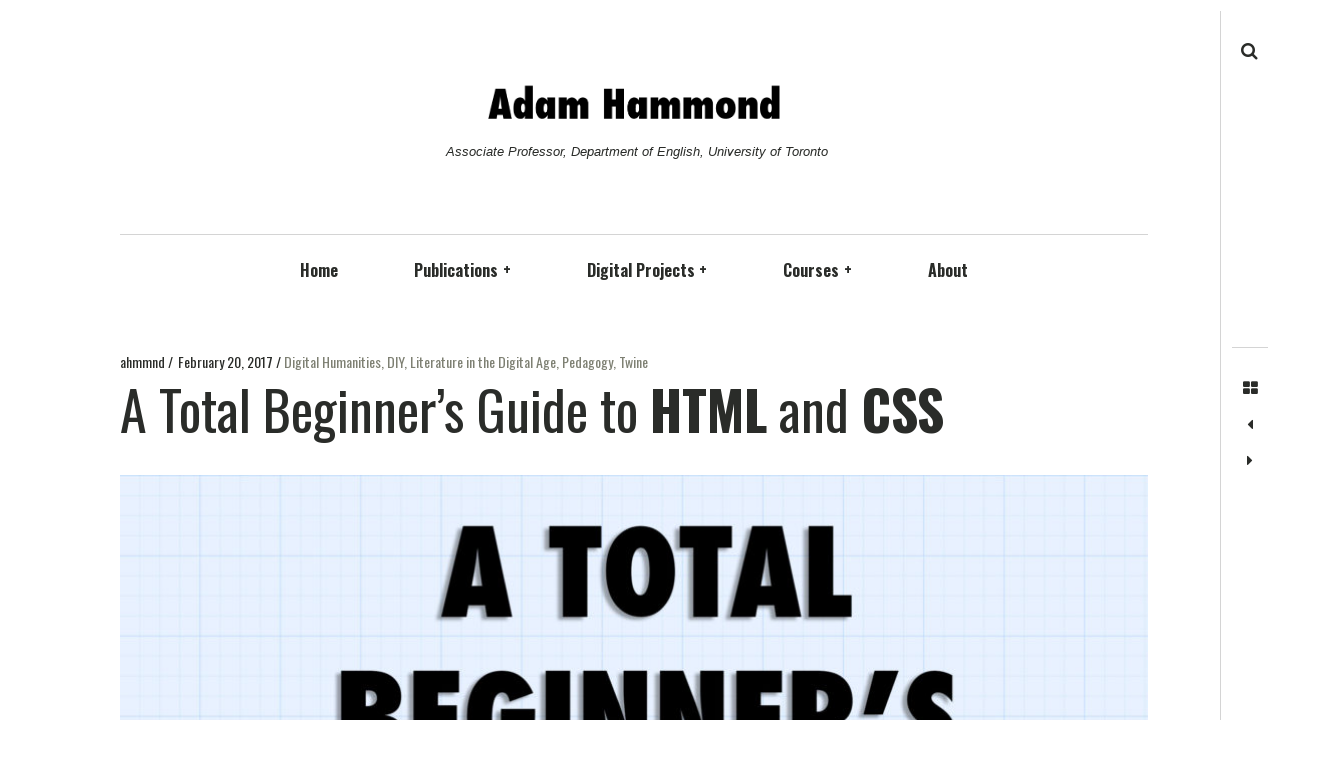

--- FILE ---
content_type: text/html; charset=UTF-8
request_url: https://www.adamhammond.com/htmlguide/
body_size: 44200
content:
<!DOCTYPE html>
<!--[if IE 9]>
<html class="ie9 lt-ie10" lang="en-US"> <![endif]-->
<!--[if (gt IE 9)|!(IE)]><!-->
<html lang="en-US"> <!--<![endif]-->
<head>
	<meta charset="UTF-8">
	<meta name="viewport" content="width=device-width, height=device-height, initial-scale=1, user-scalable=no">
	<link rel="profile" href="https://gmpg.org/xfn/11">
	<link rel="pingback" href="https://www.adamhammond.com/xmlrpc.php">

	<link href="https://fonts.googleapis.com" rel="preconnect" crossorigin><link href="https://fonts.gstatic.com" rel="preconnect" crossorigin><title>A Total Beginner&#8217;s Guide to HTML and CSS &#8211; Adam Hammond</title>
<meta name='robots' content='max-image-preview:large' />
<link rel='dns-prefetch' href='//v0.wordpress.com' />
<link rel='dns-prefetch' href='//fonts.googleapis.com' />
<link rel='dns-prefetch' href='//s.w.org' />
<link rel="alternate" type="application/rss+xml" title="Adam Hammond &raquo; Feed" href="https://www.adamhammond.com/feed/" />
<link rel="alternate" type="application/rss+xml" title="Adam Hammond &raquo; Comments Feed" href="https://www.adamhammond.com/comments/feed/" />
		<!-- This site uses the Google Analytics by ExactMetrics plugin v7.10.0 - Using Analytics tracking - https://www.exactmetrics.com/ -->
							<script
				src="//www.googletagmanager.com/gtag/js?id=UA-74738162-1"  data-cfasync="false" data-wpfc-render="false" type="text/javascript" async></script>
			<script data-cfasync="false" data-wpfc-render="false" type="text/javascript">
				var em_version = '7.10.0';
				var em_track_user = true;
				var em_no_track_reason = '';
				
								var disableStrs = [
															'ga-disable-UA-74738162-1',
									];

				/* Function to detect opted out users */
				function __gtagTrackerIsOptedOut() {
					for (var index = 0; index < disableStrs.length; index++) {
						if (document.cookie.indexOf(disableStrs[index] + '=true') > -1) {
							return true;
						}
					}

					return false;
				}

				/* Disable tracking if the opt-out cookie exists. */
				if (__gtagTrackerIsOptedOut()) {
					for (var index = 0; index < disableStrs.length; index++) {
						window[disableStrs[index]] = true;
					}
				}

				/* Opt-out function */
				function __gtagTrackerOptout() {
					for (var index = 0; index < disableStrs.length; index++) {
						document.cookie = disableStrs[index] + '=true; expires=Thu, 31 Dec 2099 23:59:59 UTC; path=/';
						window[disableStrs[index]] = true;
					}
				}

				if ('undefined' === typeof gaOptout) {
					function gaOptout() {
						__gtagTrackerOptout();
					}
				}
								window.dataLayer = window.dataLayer || [];

				window.ExactMetricsDualTracker = {
					helpers: {},
					trackers: {},
				};
				if (em_track_user) {
					function __gtagDataLayer() {
						dataLayer.push(arguments);
					}

					function __gtagTracker(type, name, parameters) {
						if (!parameters) {
							parameters = {};
						}

						if (parameters.send_to) {
							__gtagDataLayer.apply(null, arguments);
							return;
						}

						if (type === 'event') {
							
														parameters.send_to = exactmetrics_frontend.ua;
							__gtagDataLayer(type, name, parameters);
													} else {
							__gtagDataLayer.apply(null, arguments);
						}
					}

					__gtagTracker('js', new Date());
					__gtagTracker('set', {
						'developer_id.dNDMyYj': true,
											});
															__gtagTracker('config', 'UA-74738162-1', {"forceSSL":"true"} );
										window.gtag = __gtagTracker;										(function () {
						/* https://developers.google.com/analytics/devguides/collection/analyticsjs/ */
						/* ga and __gaTracker compatibility shim. */
						var noopfn = function () {
							return null;
						};
						var newtracker = function () {
							return new Tracker();
						};
						var Tracker = function () {
							return null;
						};
						var p = Tracker.prototype;
						p.get = noopfn;
						p.set = noopfn;
						p.send = function () {
							var args = Array.prototype.slice.call(arguments);
							args.unshift('send');
							__gaTracker.apply(null, args);
						};
						var __gaTracker = function () {
							var len = arguments.length;
							if (len === 0) {
								return;
							}
							var f = arguments[len - 1];
							if (typeof f !== 'object' || f === null || typeof f.hitCallback !== 'function') {
								if ('send' === arguments[0]) {
									var hitConverted, hitObject = false, action;
									if ('event' === arguments[1]) {
										if ('undefined' !== typeof arguments[3]) {
											hitObject = {
												'eventAction': arguments[3],
												'eventCategory': arguments[2],
												'eventLabel': arguments[4],
												'value': arguments[5] ? arguments[5] : 1,
											}
										}
									}
									if ('pageview' === arguments[1]) {
										if ('undefined' !== typeof arguments[2]) {
											hitObject = {
												'eventAction': 'page_view',
												'page_path': arguments[2],
											}
										}
									}
									if (typeof arguments[2] === 'object') {
										hitObject = arguments[2];
									}
									if (typeof arguments[5] === 'object') {
										Object.assign(hitObject, arguments[5]);
									}
									if ('undefined' !== typeof arguments[1].hitType) {
										hitObject = arguments[1];
										if ('pageview' === hitObject.hitType) {
											hitObject.eventAction = 'page_view';
										}
									}
									if (hitObject) {
										action = 'timing' === arguments[1].hitType ? 'timing_complete' : hitObject.eventAction;
										hitConverted = mapArgs(hitObject);
										__gtagTracker('event', action, hitConverted);
									}
								}
								return;
							}

							function mapArgs(args) {
								var arg, hit = {};
								var gaMap = {
									'eventCategory': 'event_category',
									'eventAction': 'event_action',
									'eventLabel': 'event_label',
									'eventValue': 'event_value',
									'nonInteraction': 'non_interaction',
									'timingCategory': 'event_category',
									'timingVar': 'name',
									'timingValue': 'value',
									'timingLabel': 'event_label',
									'page': 'page_path',
									'location': 'page_location',
									'title': 'page_title',
								};
								for (arg in args) {
																		if (!(!args.hasOwnProperty(arg) || !gaMap.hasOwnProperty(arg))) {
										hit[gaMap[arg]] = args[arg];
									} else {
										hit[arg] = args[arg];
									}
								}
								return hit;
							}

							try {
								f.hitCallback();
							} catch (ex) {
							}
						};
						__gaTracker.create = newtracker;
						__gaTracker.getByName = newtracker;
						__gaTracker.getAll = function () {
							return [];
						};
						__gaTracker.remove = noopfn;
						__gaTracker.loaded = true;
						window['__gaTracker'] = __gaTracker;
					})();
									} else {
										console.log("");
					(function () {
						function __gtagTracker() {
							return null;
						}

						window['__gtagTracker'] = __gtagTracker;
						window['gtag'] = __gtagTracker;
					})();
									}
			</script>
				<!-- / Google Analytics by ExactMetrics -->
				<script type="text/javascript">
			window._wpemojiSettings = {"baseUrl":"https:\/\/s.w.org\/images\/core\/emoji\/13.1.0\/72x72\/","ext":".png","svgUrl":"https:\/\/s.w.org\/images\/core\/emoji\/13.1.0\/svg\/","svgExt":".svg","source":{"concatemoji":"https:\/\/www.adamhammond.com\/wp-includes\/js\/wp-emoji-release.min.js?ver=5.8.12"}};
			!function(e,a,t){var n,r,o,i=a.createElement("canvas"),p=i.getContext&&i.getContext("2d");function s(e,t){var a=String.fromCharCode;p.clearRect(0,0,i.width,i.height),p.fillText(a.apply(this,e),0,0);e=i.toDataURL();return p.clearRect(0,0,i.width,i.height),p.fillText(a.apply(this,t),0,0),e===i.toDataURL()}function c(e){var t=a.createElement("script");t.src=e,t.defer=t.type="text/javascript",a.getElementsByTagName("head")[0].appendChild(t)}for(o=Array("flag","emoji"),t.supports={everything:!0,everythingExceptFlag:!0},r=0;r<o.length;r++)t.supports[o[r]]=function(e){if(!p||!p.fillText)return!1;switch(p.textBaseline="top",p.font="600 32px Arial",e){case"flag":return s([127987,65039,8205,9895,65039],[127987,65039,8203,9895,65039])?!1:!s([55356,56826,55356,56819],[55356,56826,8203,55356,56819])&&!s([55356,57332,56128,56423,56128,56418,56128,56421,56128,56430,56128,56423,56128,56447],[55356,57332,8203,56128,56423,8203,56128,56418,8203,56128,56421,8203,56128,56430,8203,56128,56423,8203,56128,56447]);case"emoji":return!s([10084,65039,8205,55357,56613],[10084,65039,8203,55357,56613])}return!1}(o[r]),t.supports.everything=t.supports.everything&&t.supports[o[r]],"flag"!==o[r]&&(t.supports.everythingExceptFlag=t.supports.everythingExceptFlag&&t.supports[o[r]]);t.supports.everythingExceptFlag=t.supports.everythingExceptFlag&&!t.supports.flag,t.DOMReady=!1,t.readyCallback=function(){t.DOMReady=!0},t.supports.everything||(n=function(){t.readyCallback()},a.addEventListener?(a.addEventListener("DOMContentLoaded",n,!1),e.addEventListener("load",n,!1)):(e.attachEvent("onload",n),a.attachEvent("onreadystatechange",function(){"complete"===a.readyState&&t.readyCallback()})),(n=t.source||{}).concatemoji?c(n.concatemoji):n.wpemoji&&n.twemoji&&(c(n.twemoji),c(n.wpemoji)))}(window,document,window._wpemojiSettings);
		</script>
		<style type="text/css">
img.wp-smiley,
img.emoji {
	display: inline !important;
	border: none !important;
	box-shadow: none !important;
	height: 1em !important;
	width: 1em !important;
	margin: 0 .07em !important;
	vertical-align: -0.1em !important;
	background: none !important;
	padding: 0 !important;
}
</style>
	<link rel='stylesheet' id='customify-font-stylesheet-0-css'  href='https://fonts.googleapis.com/css2?family=Oswald:ital,wght@0,200;0,300;0,400;0,500;0,600;0,700&#038;family=Roboto:ital,wght@0,100;0,300;0,400;0,500;0,700;0,900;1,100;1,300;1,400;1,500;1,700;1,900&#038;display=swap' type='text/css' media='all' />
<link rel='stylesheet' id='wp-block-library-css'  href='https://www.adamhammond.com/wp-includes/css/dist/block-library/style.min.css?ver=5.8.12' type='text/css' media='all' />
<style id='wp-block-library-inline-css' type='text/css'>
.has-sm-color-primary-color { color: #ffeb00 !important; }.has-sm-color-primary-background-color { background-color: #ffeb00; }
</style>
<link rel='stylesheet' id='pixlikes-plugin-styles-css'  href='https://www.adamhammond.com/wp-content/plugins/pixlikes/css/public.css?ver=1.0.0' type='text/css' media='all' />
<style id='pixlikes-plugin-styles-inline-css' type='text/css'>
.animate i:after {-webkit-transition: all 1000ms;-moz-transition: all 1000ms;-o-transition: all 1000ms;transition: all 1000ms; }
</style>
<link rel='stylesheet' id='font-awesome-style-css'  href='https://www.adamhammond.com/wp-content/themes/hive/assets/css/font-awesome.css?ver=4.2.0' type='text/css' media='all' />
<link rel='stylesheet' id='hive-style-css'  href='https://www.adamhammond.com/wp-content/themes/hive/style.css?ver=5.8.12' type='text/css' media='all' />
<link rel='stylesheet' id='hive-fonts-css'  href='https://fonts.googleapis.com/css?family=Noto+Serif%3A400%2C700%2C400italic%7CPlayfair+Display%3A400%2C700%2C900%2C400italic%2C700italic%2C900italic&#038;subset=latin%2Clatin-ext' type='text/css' media='all' />
<script type='text/javascript' src='https://www.adamhammond.com/wp-content/plugins/google-analytics-dashboard-for-wp/assets/js/frontend-gtag.js?ver=7.10.0' id='exactmetrics-frontend-script-js'></script>
<script data-cfasync="false" data-wpfc-render="false" type="text/javascript" id='exactmetrics-frontend-script-js-extra'>/* <![CDATA[ */
var exactmetrics_frontend = {"js_events_tracking":"true","download_extensions":"zip,mp3,mpeg,pdf,docx,pptx,xlsx,rar","inbound_paths":"[{\"path\":\"\\\/go\\\/\",\"label\":\"affiliate\"},{\"path\":\"\\\/recommend\\\/\",\"label\":\"affiliate\"}]","home_url":"https:\/\/www.adamhammond.com","hash_tracking":"false","ua":"UA-74738162-1","v4_id":""};/* ]]> */
</script>
<script type='text/javascript' src='https://www.adamhammond.com/wp-includes/js/jquery/jquery.min.js?ver=3.6.0' id='jquery-core-js'></script>
<script type='text/javascript' src='https://www.adamhammond.com/wp-includes/js/jquery/jquery-migrate.min.js?ver=3.3.2' id='jquery-migrate-js'></script>
<script type='text/javascript' src='https://www.adamhammond.com/wp-includes/js/swfobject.js?ver=2.2-20120417' id='swfobject-js'></script>
<script type='text/javascript' src='https://v0.wordpress.com/js/videopress.js?ver=1.09' id='videopress-js'></script>
<link rel="https://api.w.org/" href="https://www.adamhammond.com/wp-json/" /><link rel="alternate" type="application/json" href="https://www.adamhammond.com/wp-json/wp/v2/posts/10877" /><link rel="EditURI" type="application/rsd+xml" title="RSD" href="https://www.adamhammond.com/xmlrpc.php?rsd" />
<link rel="wlwmanifest" type="application/wlwmanifest+xml" href="https://www.adamhammond.com/wp-includes/wlwmanifest.xml" /> 
<meta name="generator" content="WordPress 5.8.12" />
<link rel="canonical" href="https://www.adamhammond.com/htmlguide/" />
<link rel='shortlink' href='https://www.adamhammond.com/?p=10877' />
<link rel="alternate" type="application/json+oembed" href="https://www.adamhammond.com/wp-json/oembed/1.0/embed?url=https%3A%2F%2Fwww.adamhammond.com%2Fhtmlguide%2F" />
<link rel="alternate" type="text/xml+oembed" href="https://www.adamhammond.com/wp-json/oembed/1.0/embed?url=https%3A%2F%2Fwww.adamhammond.com%2Fhtmlguide%2F&#038;format=xml" />
<link rel="icon" href="https://www.adamhammond.com/wp-content/uploads/2015/08/cropped-ahlogo-32x32.png" sizes="32x32" />
<link rel="icon" href="https://www.adamhammond.com/wp-content/uploads/2015/08/cropped-ahlogo-192x192.png" sizes="192x192" />
<link rel="apple-touch-icon" href="https://www.adamhammond.com/wp-content/uploads/2015/08/cropped-ahlogo-180x180.png" />
<meta name="msapplication-TileImage" content="https://www.adamhammond.com/wp-content/uploads/2015/08/cropped-ahlogo-270x270.png" />
			<style id="customify_output_style">
				:root { --sm-color-primary: #0476d4; }
:root { --sm-color-secondary: #cae00f; }
:root { --sm-color-tertiary: #bbd916; }
:root { --sm-dark-primary: #161a03; }
:root { --sm-dark-secondary: #2a2c29; }
:root { --sm-dark-tertiary: #7e8073; }
:root { --sm-light-primary: #ffffff; }
:root { --sm-light-secondary: #fcfcf5; }
:root { --sm-light-tertiary: #f4f7e6; }
.site-branding img { max-height: 60px; }
.main-navigation ul > li a { padding-left: 36px; }
.main-navigation ul > li a { padding-right: 36px; }
.nav--main a { color: #2a2c29; }
.nav--main > li:hover > a, .nav--main li.active > a { color: #2a2c29; }
.nav--main > li > a:before { background-color: #2a2c29; }
div#infinite-footer, .site-footer { background-color: #ffffff; }
body,
 .entry-title a,
 .nav--toolbar a:before,
 .site-title a,
 .widget a,
 .comment__author-name a,
 a:hover { color: #2a2c29; }
.widget .post-date,
 .recentcomments,
 .single .entry-footer a,
 .page .entry-footer a,
 .comment__content { color: rgba(42,44,41, 0.5); }.comment-number,
 .comments-area:after,
 .comment-number--dark,
 .comment-reply-title:before,
 .add-comment .add-comment__button,
 .comment__timestamp,
 .wp-caption-text,
 .single .entry-featured__caption,
 .page .entry-featured__caption,
 .comment-edit-link,
 .comment-reply-link,
 .single .entry-content:before,
 .page .entry-content:before,
 .toolbar .navigation.post-navigation .nav-links span { color: rgba(42,44,41, 0.75); }
.site-description:after,
 li.comment .children li .comment-number,
 li.pingback .children li .comment-number,
 li.trackback .children li .comment-number { background-color: #2a2c29; }
.nav--toolbar a:hover,
 blockquote:after,
 input,
 textarea { border-color: rgba(42,44,41, 0.5); }.comment-number,
 .comments-area:after,
 .comment-number--dark,
 .comment-reply-title:before,
 .add-comment .add-comment__button,
 .comment-form-comment textarea,
 .comment-subscription-form textarea,
 .comment-form input,
 .comment-form textarea { border-color: rgba(42,44,41, 0.5); }.comments-area { border-top-color: rgba(42,44,41, 0.5); }.btn,
 .btn:hover,
 .btn:active,
 .btn:focus,
 input[type="submit"],
 input[type="submit"]:hover,
 input[type="submit"]:active,
 input[type="submit"]:focus,
 div#infinite-handle button,
 div#infinite-handle button:hover,
 div#infinite-handle button:active,
 div#infinite-handle button:focus,
 .comment-number--dark[class],
 .comments-area:after,
 .comment-reply-title:before,
 .add-comment .add-comment__button,
 .archive__grid .entry-thumbnail .hover__bg,
 .pagination span.current { background-color: #2a2c29; }
.nav--main .menu-item-has-children > a:after { border-bottom-color: #2a2c29; }
body,
 .entry-meta,
 .nav--main,
 .site-description-text,
 blockquote:before,
 .nav--toolbar a:hover,
 .overlay--search,
 select,
 textarea,
 input[type="text"],
 input[type="password"],
 input[type="datetime"],
 input[type="datetime-local"],
 input[type="date"],
 input[type="month"],
 input[type="time"],
 input[type="week"],
 input[type="number"],
 input[type="email"],
 input[type="url"],
 input[type="search"],
 input[type="tel"],
 input[type="color"],
 .form-control,
 .comment-number,
 .comments-area:after,
 .add-comment .add-comment__button,
 .archive__grid .entry-thumbnail .hover__line,
 .single .featured-portrait .entry-title, 
 .page .featured-portrait .entry-title { background-color: #ffffff; }
.btn,
 .btn:hover,
 .btn:active,
 .btn:focus,
 input[type="submit"],
 input[type="submit"]:hover,
 input[type="submit"]:active,
 input[type="submit"]:focus,
 div#infinite-handle button,
 div#infinite-handle button:hover,
 div#infinite-handle button:active,
 div#infinite-handle button:focus,
 .comment-number--dark,
 .comments-area:after,
 .comment-reply-title:before,
 .add-comment .add-comment__button,
 .archive__grid .entry-thumbnail .hover,
 .pagination span.current { color: #ffffff; }
a { color: #7e8073; }
blockquote a:hover,
 .format-quote .edit-link a:hover,
 .content-quote blockquote:before,
 .widget a:hover,
 .widget_blog_subscription input[type="submit"],
 .widget_blog_subscription a:hover,
 blockquote a:hover,
 blockquote:after,
 .content-quote blockquote:after { color: #ffeb00; }
select:focus,
 textarea:focus,
 input[type="text"]:focus,
 input[type="password"]:focus,
 input[type="datetime"]:focus,
 input[type="datetime-local"]:focus,
 input[type="date"]:focus,
 input[type="month"]:focus,
 input[type="time"]:focus,
 input[type="week"]:focus,
 input[type="number"]:focus,
 input[type="email"]:focus,
 input[type="url"]:focus,
 input[type="search"]:focus,
 input[type="tel"]:focus,
 input[type="color"]:focus,
 .form-control:focus { outline-color: #ffeb00; }
.widget_blog_subscription input[type="submit"] { border-color: #ffeb00; }
.highlight,
 .archive__grid .accent-box,
 .sticky:after,
 .content-quote blockquote:after,
 .sticky:not(.format-quote):after { background: #ffeb00; }
.sticky, .sticky a, .sticky .posted-on a, .sticky .entry-title{color: #000000; }h1, .dropcap { color: #2a2c29; }
h2, blockquote { color: #2a2c29; }
h3 { color: #2a2c29; }
h4 { color: #2a2c29; }
h5 { color: #2a2c29; }
.site-footer { padding-top: 30px; }
.site-footer { padding-bottom: 30px; }
.site-footer,
 #infinite-footer .blog-info,
 #infinite-footer .blog-credits { color: rgba(255,255,255, 0.5); }.site-footer a,
 #infinite-footer .blog-info a,
 #infinite-footer .blog-credits a { color: #ffffff; }
.not-matching-selector { border-width: 1px; }
.archive__grid > .grid__item,
 .sticky:not(.format-quote).post { border-left-width: 36px; }
.archive__grid{ margin-left: -36px; }.archive__grid .entry-title { color: #2a2c29; }
.entry-meta__primary,
 .entry-meta__secondary:before,
 .entry-meta__secondary:hover > *,
 .single .posted-on,
 .single .posted-on:before,
 .single .posted-by,
 .single .cat-links:before,
 .page .posted-on,
 .page .posted-on:before,
 .page .posted-by,
 .page .cat-links:before,
 .single .cat-links:hover,
 .page .cat-links:hover { color: #2a2c29; }
.entry-meta__secondary,
 .entry-meta__primary:hover > *,
 .single .cat-links, .page .cat-links,
 .single .cat-links,
 .page .cat-links,
 .single .posted-on:hover,
 .single .posted-by:hover,
 .page .posted-on:hover,
 .page .posted-by:hover { color: #7e8073; }

@media only screen and (min-width: 1000px)  { 

	.site-header { padding-left: 72px; }

	.home .site-content,
 .blog .site-content,
 .archive .site-content { padding-right: 70px; }

}

@media only screen and (min-width: 1000px) { 

	.site-header { padding-right: 72px; }

	.nav--main ul { background-color: #2a2c29; }

	.nav--main ul a { color: #ffffff; }

	.home .site-content,
 .blog .site-content,
 .archive .site-content { padding-left: 70px; }

}

@media only screen and (min-width: 1359px) { 

	.single .site-content .container, .page .site-content .container, .post .site-content .container { max-width: 1360px; }

	.single .site-content, .page .site-content, .post .site-content { padding-right: 72px; }

	.home .site-content .container,
 .blog .site-content .container,
 .archive .site-content .container { max-width: 1360px; }

}

@media only screen and (min-width: 1359px)  { 

	.single .site-content, .page .site-content, .post .site-content { padding-left: 72px; }

}

@media screen and (min-width: 1000px) { 

	body:before, body:after { background: #ffffff; }

}

@media not screen and (min-width: 1000px) { 

	.nav--main li ul,
 .nav--main ul > li ul { background-color: #ffffff; }

}
			</style>
			<style id="customify_fonts_output">
	
.nav--main a {
font-family: Oswald, "SF Pro Text", Frutiger, "Frutiger Linotype", Univers, Calibri, "Gill Sans", "Gill Sans MT", "Myriad Pro", Myriad, "DejaVu Sans Condensed", "Liberation Sans", "Nimbus Sans L", Tahoma, Geneva, "Helvetica Neue", Helvetica, Arial, sans-serif;
font-size: 16px;
}


html body, blockquote cite, .widget, div.sharedaddy .sd-social h3.sd-title {
font-family: Roboto, "SF Pro Text", Frutiger, "Frutiger Linotype", Univers, Calibri, "Gill Sans", "Gill Sans MT", "Myriad Pro", Myriad, "DejaVu Sans Condensed", "Liberation Sans", "Nimbus Sans L", Tahoma, Geneva, "Helvetica Neue", Helvetica, Arial, sans-serif;
font-size: 16px;
}


blockquote {
font-family: Oswald, "SF Pro Text", Frutiger, "Frutiger Linotype", Univers, Calibri, "Gill Sans", "Gill Sans MT", "Myriad Pro", Myriad, "DejaVu Sans Condensed", "Liberation Sans", "Nimbus Sans L", Tahoma, Geneva, "Helvetica Neue", Helvetica, Arial, sans-serif;
font-size: 28px;
}


h1, .fs-36px, .page .entry-content:before {
font-family: Oswald, "SF Pro Text", Frutiger, "Frutiger Linotype", Univers, Calibri, "Gill Sans", "Gill Sans MT", "Myriad Pro", Myriad, "DejaVu Sans Condensed", "Liberation Sans", "Nimbus Sans L", Tahoma, Geneva, "Helvetica Neue", Helvetica, Arial, sans-serif;
font-size: 54px;
}

.dropcap, .has-drop-cap:not(:focus)::first-letter, .single .entry-content:before {
font-family: Oswald, "SF Pro Text", Frutiger, "Frutiger Linotype", Univers, Calibri, "Gill Sans", "Gill Sans MT", "Myriad Pro", Myriad, "DejaVu Sans Condensed", "Liberation Sans", "Nimbus Sans L", Tahoma, Geneva, "Helvetica Neue", Helvetica, Arial, sans-serif;
}


h2 {
font-family: Oswald, "SF Pro Text", Frutiger, "Frutiger Linotype", Univers, Calibri, "Gill Sans", "Gill Sans MT", "Myriad Pro", Myriad, "DejaVu Sans Condensed", "Liberation Sans", "Nimbus Sans L", Tahoma, Geneva, "Helvetica Neue", Helvetica, Arial, sans-serif;
font-size: 40px;
}


h3 {
font-family: Oswald, "SF Pro Text", Frutiger, "Frutiger Linotype", Univers, Calibri, "Gill Sans", "Gill Sans MT", "Myriad Pro", Myriad, "DejaVu Sans Condensed", "Liberation Sans", "Nimbus Sans L", Tahoma, Geneva, "Helvetica Neue", Helvetica, Arial, sans-serif;
font-size: 27px;
}


h4 {
font-family: Oswald, "SF Pro Text", Frutiger, "Frutiger Linotype", Univers, Calibri, "Gill Sans", "Gill Sans MT", "Myriad Pro", Myriad, "DejaVu Sans Condensed", "Liberation Sans", "Nimbus Sans L", Tahoma, Geneva, "Helvetica Neue", Helvetica, Arial, sans-serif;
font-size: 20px;
}


h5 {
font-family: Oswald, "SF Pro Text", Frutiger, "Frutiger Linotype", Univers, Calibri, "Gill Sans", "Gill Sans MT", "Myriad Pro", Myriad, "DejaVu Sans Condensed", "Liberation Sans", "Nimbus Sans L", Tahoma, Geneva, "Helvetica Neue", Helvetica, Arial, sans-serif;
font-size: 15px;
}


.archive__grid .entry-title {
font-family: Oswald, "SF Pro Text", Frutiger, "Frutiger Linotype", Univers, Calibri, "Gill Sans", "Gill Sans MT", "Myriad Pro", Myriad, "DejaVu Sans Condensed", "Liberation Sans", "Nimbus Sans L", Tahoma, Geneva, "Helvetica Neue", Helvetica, Arial, sans-serif;
font-size: 36px;
}


.entry-meta {
font-family: Oswald, "SF Pro Text", Frutiger, "Frutiger Linotype", Univers, Calibri, "Gill Sans", "Gill Sans MT", "Myriad Pro", Myriad, "DejaVu Sans Condensed", "Liberation Sans", "Nimbus Sans L", Tahoma, Geneva, "Helvetica Neue", Helvetica, Arial, sans-serif;
font-size: 14px;
}

</style>
					<style type="text/css" id="wp-custom-css">
			.nav--main ul {
left: auto;
width: auto;
}

.nav--main ul > li {
display: block;
text-align: left;
}

h4 {
	padding-top: 0.7em;
	padding-bottom: 0.7em;
}

.entry-content ul {
	padding-left: 1em;
}

h1.site-title {
	display: none;
}
.site-description {
	font-family: Futura, "Trebuchet MS", Arial, sans-serif;
	font-style: italic;
	text-transform: none;
	letter-spacing: 0em;
	font-weight: 100;
	font-size: 80%;
}
.pixlikes-box {
	display:none;
}		</style>
		
	<!--[if !IE]><!-->
	<script>
		if (/*@cc_on!@*/false) {
			document.documentElement.className += ' ie10';
		}
	</script>
	<!--<![endif]-->
</head>

<body data-rsssl=1 class="post-template-default single single-post postid-10877 single-format-standard wp-custom-logo u-underlined-links">
<div id="page" class="hfeed site">

	<a class="skip-link screen-reader-text" href="#content">Skip to content</a>

	<header id="masthead" class="site-header" role="banner">

		<div class="container">
			<div class="site-branding">
				<a href="https://www.adamhammond.com/" class="custom-logo-link" rel="home"><img width="703" height="144" src="https://www.adamhammond.com/wp-content/uploads/2015/03/header-ret.png" class="custom-logo" alt="Adam Hammond" srcset="https://www.adamhammond.com/wp-content/uploads/2015/03/header-ret.png 703w, https://www.adamhammond.com/wp-content/uploads/2015/03/header-ret-300x61.png 300w, https://www.adamhammond.com/wp-content/uploads/2015/03/header-ret-400x82.png 400w" sizes="(max-width: 703px) 100vw, 703px" /></a>
				<h1 class="site-title site-title--small">
					<a href="https://www.adamhammond.com/" rel="home">
						Adam Hammond					</a>
				</h1>

				<div class="site-description">
					<span class="site-description-text">Associate Professor, Department of English, University of Toronto</span>
				</div>
			</div>

			<nav id="site-navigation" class="main-navigation" role="navigation">
				<h5 class="screen-reader-text">Main navigation</h5>
									<button class="navigation__trigger">
						<i class="fa fa-bars"></i><span class="screen-reader-text">Menu</span>
					</button>
				<ul id="menu-main-menu" class="nav  nav--main"><li id="menu-item-10067" class="menu-item menu-item-type-custom menu-item-object-custom menu-item-home menu-item-10067"><a href="https://www.adamhammond.com/">Home</a></li>
<li id="menu-item-10004" class="menu-item menu-item-type-custom menu-item-object-custom menu-item-has-children menu-item-10004"><a href="#">Publications</a>
<ul class="sub-menu">
	<li id="menu-item-10043" class="menu-item menu-item-type-post_type menu-item-object-page menu-item-10043"><a href="https://www.adamhammond.com/the-far-shore/">The Far Shore: Indie Games, Superbrothers, and the Making of JETT</a></li>
	<li id="menu-item-10040" class="menu-item menu-item-type-post_type menu-item-object-page menu-item-10040"><a href="https://www.adamhammond.com/litda/">Literature in the Digital Age</a></li>
	<li id="menu-item-10037" class="menu-item menu-item-type-post_type menu-item-object-page menu-item-10037"><a href="https://www.adamhammond.com/modernism-keywords/">Modernism: Keywords</a></li>
	<li id="menu-item-10046" class="menu-item menu-item-type-post_type menu-item-object-page menu-item-10046"><a href="https://www.adamhammond.com/other-publications/">Other Publications</a></li>
</ul>
</li>
<li id="menu-item-10017" class="menu-item menu-item-type-custom menu-item-object-custom menu-item-has-children menu-item-10017"><a href="#">Digital Projects</a>
<ul class="sub-menu">
	<li id="menu-item-11728" class="menu-item menu-item-type-post_type menu-item-object-page menu-item-11728"><a href="https://www.adamhammond.com/pdnc/">The Project Dialogism Novel Corpus (PDNC)</a></li>
	<li id="menu-item-11729" class="menu-item menu-item-type-post_type menu-item-object-page menu-item-11729"><a href="https://www.adamhammond.com/bmds/">The Birth of the Modern Detective Story (BMDS) Dataset</a></li>
	<li id="menu-item-10050" class="menu-item menu-item-type-post_type menu-item-object-page menu-item-10050"><a href="https://www.adamhammond.com/he-do-the-police-in-different-voices/">He Do the Police in Different Voices</a></li>
	<li id="menu-item-10053" class="menu-item menu-item-type-post_type menu-item-object-page menu-item-10053"><a href="https://www.adamhammond.com/the-brown-stocking/">The Brown Stocking</a></li>
	<li id="menu-item-10056" class="menu-item menu-item-type-post_type menu-item-object-page menu-item-10056"><a href="https://www.adamhammond.com/gutentag/">GutenTag</a></li>
	<li id="menu-item-10933" class="menu-item menu-item-type-post_type menu-item-object-page menu-item-10933"><a href="https://www.adamhammond.com/twineguide/">A Total Beginner&#8217;s Guide to Twine</a></li>
</ul>
</li>
<li id="menu-item-10058" class="menu-item menu-item-type-custom menu-item-object-custom menu-item-has-children menu-item-10058"><a href="#">Courses</a>
<ul class="sub-menu">
	<li id="menu-item-11637" class="menu-item menu-item-type-post_type menu-item-object-page menu-item-11637"><a href="https://www.adamhammond.com/eng328y2122/">ENG 328: Modern Fiction (2021–2022)</a></li>
	<li id="menu-item-10105" class="menu-item menu-item-type-post_type menu-item-object-page menu-item-10105"><a href="https://www.adamhammond.com/previous-courses/">Previous Courses</a></li>
</ul>
</li>
<li id="menu-item-10048" class="menu-item menu-item-type-post_type menu-item-object-page menu-item-10048"><a href="https://www.adamhammond.com/about/">About</a></li>
</ul>			</nav><!-- #site-navigation -->
		</div>

	</header><!-- #masthead -->

	<div id="content" class="site-content">

		<div class="container">
	<div id="primary" class="content-area">
		<main id="main" class="site-main" role="main">

			
<article id="post-10877" class="post-10877 post type-post status-publish format-standard has-post-thumbnail hentry category-digital-humanities category-diy category-literature-in-the-digital-age category-pedagogy category-twine ">
	
	<header class="entry-header">

		<div class="entry-meta">
			<span class="posted-by"> <span class="author vcard">
					<a class="url fn n" href="https://www.adamhammond.com/author/ahmmnd/">ahmmnd
					</a>
				</span></span>
<span class="posted-on"><a href="https://www.adamhammond.com/htmlguide/" rel="bookmark"><time class="entry-date published" datetime="2017-02-20T12:28:41-05:00">February 20, 2017</time></a></span>				<span class="cat-links">
					<a href="https://www.adamhammond.com/category/digital-humanities/" rel="category tag">Digital Humanities</a>, <a href="https://www.adamhammond.com/category/diy/" rel="category tag">DIY</a>, <a href="https://www.adamhammond.com/category/literature-in-the-digital-age/" rel="category tag">Literature in the Digital Age</a>, <a href="https://www.adamhammond.com/category/pedagogy/" rel="category tag">Pedagogy</a>, <a href="https://www.adamhammond.com/category/twine/" rel="category tag">Twine</a>				</span>
					</div>
		<h1 class="entry-title">A Total Beginner&rsquo;s Guide to <b>HTML</b> and <b>CSS</b>
</h1>
	</header><!-- .entry-header -->

			<div class="entry-featured  entry-thumbnail">
			<img width="1024" height="640" src="https://www.adamhammond.com/wp-content/uploads/2017/02/htmlcss-header.jpg" class="attachment-hive-single-image size-hive-single-image wp-post-image" alt="" loading="lazy" srcset="https://www.adamhammond.com/wp-content/uploads/2017/02/htmlcss-header.jpg 2560w, https://www.adamhammond.com/wp-content/uploads/2017/02/htmlcss-header-2048x1280.jpg 2048w, https://www.adamhammond.com/wp-content/uploads/2017/02/htmlcss-header-1024x640.jpg 1024w, https://www.adamhammond.com/wp-content/uploads/2017/02/htmlcss-header-400x250.jpg 400w" sizes="(max-width: 899px) 100vw, (max-width: 999px) 97vw, (max-width: 1359px) 80vw, (max-width: 1519px) 75vw, 1160px" />					</div>
	
		<div class="entry-content" data-first_letter="E">
		<p>Ever since creating my moderately popular <a href="https://www.adamhammond.com/twineguide/">guide to Twine</a>&nbsp;last year, I&#8217;ve been meaning to put together a series of videos explaining the basics of HTML and CSS, the coding languages of the web. Since Twine publishes to these standard web formats, knowing a bit about how they work can be very useful. And even if you have no interest in Twine, understanding&nbsp;some HTML and CSS can be empowering.</p>
<p>So I&#8217;ve made some videos. Alas, they&#8217;re a little long, but HTML + CSS is such a vast topic that this was bound to happen. I know there are a million videos out there introducing HTML and CSS, but I couldn&#8217;t resist making my own, partly because my students said they wanted to be able to replay the stuff I was teaching them in class, and partly because I&#8217;ve never seen a video that introduced these topics exactly the way I do.</p>
<p>You will find all four videos below. For a few of these, I&#8217;ve included some downloadable code that you can &#8220;play along with&#8221; as you watch these videos.</p>
<div style="border: 1px solid lightgrey; font-weight: bold;">
<ol>
<li><a href="#plaintext">The Limitations of Plain Text</a></li>
<li><a href="#html">What is HTML?</a></li>
<li><a href="#css">What is CSS?</a></li>
<li><a href="#website">Making a Multi-Page Website</a></li>
</ol>
</div>
<h1 id="plaintext">1. The Limitations of Plain Text</h1>
<p><iframe loading="lazy" title="Intro to HTML and CSS, Part 1: The Limitations of Plain Text" width="940" height="705" src="https://www.youtube.com/embed/6EIF7C0dv6I?feature=oembed" frameborder="0" allow="accelerometer; autoplay; encrypted-media; gyroscope; picture-in-picture" allowfullscreen></iframe></p>
<p>This video explains why HTML and CSS are needed in the first place. You could&nbsp;<em>probably&nbsp;</em>just skip this video, but I couldn&#8217;t resist posting this as a kind of intellectual backstory.</p>
<p>One thing you&nbsp;<em>will&nbsp;</em>want to do now, even if you don&#8217;t watch this entire video, is download a good plain text editor. <a href="https://www.sublimetext.com">Sublime Text</a> and <a href="https://atom.io">Atom</a> are popular choices.</p>
<p>The only file I discuss here is the almost pointlessly banal <a href="https://adamhammond.com/htmlcss/helloworld.txt">helloworld.txt</a>. While the file itself isn&#8217;t very interesting, this is a good time to learn how to download files! I&#8217;d recommend right-clicking (or control-clicking) on the link (helloworld.txt) and selecting &#8220;Download file as&#8230;&#8221; or &#8220;Save link as&#8230;&#8221; or whatever option sounds most like that. Another option is just to click on the link, and then, once you see the file, click File &#8211;&gt; Save As&#8230; Either way, the next step is to save the file somewhere you can easily remember on your hard drive. I&#8217;d recommend making a new folder on your desktop — maybe one called &#8220;HTMLCSS.&#8221;</p>
<p>This is also a good time to&nbsp;<em>turn on file extensions&nbsp;</em>in your operating system. Click <a href="https://www.tenforums.com/tutorials/62842-file-name-extensions-hide-show-windows-10-a.html">here for Windows instructions</a> and <a href="https://support.apple.com/kb/PH25381?viewlocale=en_US&amp;locale=en_US">here for Mac instructions</a>.</p>
<h1 id="html">2. What is HTML?</h1>
<p><iframe loading="lazy" title="Intro to HTML and CSS, Part 2:  What is HTML?" width="940" height="705" src="https://www.youtube.com/embed/aSbwUl5DS5A?feature=oembed" frameborder="0" allow="accelerometer; autoplay; encrypted-media; gyroscope; picture-in-picture" allowfullscreen></iframe></p>
<p>For this video, you&#8217;ll want to play along by downloading&nbsp;<a href="https://adamhammond.com/htmlcss/bareminimum.html">bareminimum.html</a> (see above for instructions on how to download files&#8230; you&#8217;ll definitely want to use the right-click approach for html files). Once you have it saved, open it up in&nbsp;<em>both&nbsp;</em>your plain text editor and your favourite web browser (I&#8217;m using Chrome in the videos) and start editing!</p>
<h1 id="css">3. What is CSS?</h1>
<p><iframe loading="lazy" width="560" height="315" src="https://www.youtube.com/embed/LIUcTxFIddg" frameborder="0" allow="accelerometer; autoplay; encrypted-media; gyroscope; picture-in-picture" allowfullscreen=""></iframe></p>
<p>For this video, just keep on editing along to bareminimum.html, which you downloaded above. If you want to see the file as I edited it, adding panda pictures, etc., you can see (and download) it here: <a href="https://adamhammond.com/htmlcss/bearminimum.html">bearminimum.html</a> (pun!). If you&#8217;re interested, you can also see (and download!!) the Bikini Kill fanpage I used to demonstrate basic CSS selector types: <a href="https://adamhammond.com/htmlcss/fanpage.html">fanpage.html</a></p>
<h1 id="website">4. Making a Multi-Page Website</h1>
<p><iframe loading="lazy" title="Intro to HTML and CSS, Part 4: Making a Multi Page Website" width="940" height="705" src="https://www.youtube.com/embed/BXPqnzWmgUQ?feature=oembed" frameborder="0" allow="accelerometer; autoplay; encrypted-media; gyroscope; picture-in-picture" allowfullscreen></iframe></p>
<p>To follow along with this video, you&#8217;ll want to download <a href="https://www.adamhammond.com/htmlcss/practicewebsite.zip">practicewebsite.zip</a>. This is a &#8220;zip file&#8221; that you will need to &#8220;uncompress&#8221; or &#8220;unzip.&#8221; On a Mac, you just double-click on it, and it will produce a folder like the one I use in the video. On a Windows PC, you need to right-click on it, select &#8220;Extract All.&#8221; Instructions for&nbsp;<em>making&nbsp;</em>zip files on Windows are <a href="https://support.microsoft.com/en-us/help/14200/windows-compress-uncompress-zip-files">here</a>. On a Mac, you just right-click on a folder and select &#8220;Compress.&#8221;</p>
<div class="pixlikes-box likeable  likes-box" data-id="10877">
	<span class="like-link"><i class="icon-e-heart"></i></span>
	<div class="likes-text">
		<span class="likes-count">6</span> likes
	</div>
</div>
	</div><!-- .entry-content -->

	
	<footer class="entry-footer">
		Posted in <a href="https://www.adamhammond.com/category/digital-humanities/" rel="category tag">Digital Humanities</a>, <a href="https://www.adamhammond.com/category/diy/" rel="category tag">DIY</a>, <a href="https://www.adamhammond.com/category/literature-in-the-digital-age/" rel="category tag">Literature in the Digital Age</a>, <a href="https://www.adamhammond.com/category/pedagogy/" rel="category tag">Pedagogy</a>, <a href="https://www.adamhammond.com/category/twine/" rel="category tag">Twine</a>. Bookmark the <a href="https://www.adamhammond.com/htmlguide/" rel="bookmark">permalink</a>.	</footer><!-- .entry-footer -->

</article><!-- #post-## -->
		</main><!-- #main -->
	</div><!-- #primary -->

</div><!-- .container -->

</div><!-- #content -->

<footer id="colophon" class="site-footer" role="contentinfo">
	<div class="container">
		<div class="grid">
			<div class="grid__item  site-info">

				<div class="c-footer__copyright-text">
© 2015–2021 Adam Hammond
</div>

			</div><!-- .site-info -->

			<div class="grid__item  footer-navigation">
							</div>
		</div>
	</div><!-- .site-footer .container -->
</footer><!-- #colophon -->
</div><!-- #page -->

	<div class="toolbar">
		<div class="toolbar__head">
			<nav id="social-navigation" class="toolbar-navigation" role="navigation">
				<h5 class="screen-reader-text">Secondary navigation</h5>
									<ul class="nav  nav--toolbar">
						<li class="nav__item--search"><a href="#">Search</a></li>
					</ul>
							</nav>
			<!-- #social-navigation -->
		</div>
		<div class="toolbar__body">
						<nav class="navigation post-navigation" role="navigation">
				<h1 class="screen-reader-text">Post navigation</h1>

				<div class="nav-links">
					<div class="nav-home"><a href="https://www.adamhammond.com"><i class="fa fa-th-large"></i></a></div><div class="nav-previous"><a href="https://www.adamhammond.com/botguide/" rel="prev"><i class="fa fa-caret-left prev-arrow"></i><span>A Total Beginner&#8217;s Guide to (Literary) Twitter Bots</span></a></div><div class="nav-next"><a href="https://www.adamhammond.com/lamarathon/" rel="next"><span>Number Two: Los Angeles Marathon 2017</span><i class="fa fa-caret-right next-arrow"></i></a></div>				</div>
				<!-- .nav-links -->
			</nav><!-- .navigation -->
				</div>
	</div>
	<div class="overlay--search">
		<div class="overlay__wrapper">
			<form role="search" method="get" class="search-form" action="https://www.adamhammond.com/">
				<label>
					<span class="screen-reader-text">Search for:</span>
					<input type="search" class="search-field" placeholder="Search &hellip;" value="" name="s" />
				</label>
				<input type="submit" class="search-submit" value="Search" />
			</form>			<p>Begin typing your search above and press return to search. Press Esc to cancel.</p>
		</div>
		<b class="overlay__close"></b>
	</div>
					<script>
						let customifyTriggerFontsLoadedEvents = function() {
							// Trigger the 'wf-active' event, just like Web Font Loader would do.
							window.dispatchEvent(new Event('wf-active'));
							// Add the 'wf-active' class on the html element, just like Web Font Loader would do.
							document.getElementsByTagName('html')[0].classList.add('wf-active');
						}

						// Try to use the modern FontFaceSet browser APIs.
						if ( typeof document.fonts !== 'undefined' && typeof document.fonts.ready !== 'undefined' ) {
							document.fonts.ready.then(customifyTriggerFontsLoadedEvents);
						} else {
							// Fallback to just waiting a little bit and then triggering the events for older browsers.
							window.addEventListener('load', function() {
								setTimeout( customifyTriggerFontsLoadedEvents, 300 );
							});
						}
					</script>
					<script type='text/javascript' id='pixlikes-plugin-script-js-extra'>
/* <![CDATA[ */
var locals = {"ajax_url":"https:\/\/www.adamhammond.com\/wp-admin\/admin-ajax.php","ajax_nounce":"5da59b947c","load_likes_with_ajax":"","already_voted_msg":"You already voted!","like_on_action":"click","hover_time":"1000","free_votes":""};
/* ]]> */
</script>
<script type='text/javascript' src='https://www.adamhammond.com/wp-content/plugins/pixlikes/js/public.js?ver=1.0.0' id='pixlikes-plugin-script-js'></script>
<script type='text/javascript' src='https://www.adamhammond.com/wp-content/themes/hive/assets/js/velocity.js?ver=1.1.0' id='velocity-js'></script>
<script type='text/javascript' src='https://www.adamhammond.com/wp-includes/js/imagesloaded.min.js?ver=4.1.4' id='imagesloaded-js'></script>
<script type='text/javascript' src='https://www.adamhammond.com/wp-includes/js/masonry.min.js?ver=4.2.2' id='masonry-js'></script>
<script type='text/javascript' src='https://www.adamhammond.com/wp-includes/js/hoverIntent.min.js?ver=1.10.1' id='hoverIntent-js'></script>
<script type='text/javascript' src='https://www.adamhammond.com/wp-content/themes/hive/assets/js/main.js?ver=1.0.0' id='hive-scripts-js'></script>
<script type='text/javascript' src='https://www.adamhammond.com/wp-includes/js/wp-embed.min.js?ver=5.8.12' id='wp-embed-js'></script>

</body>
</html>